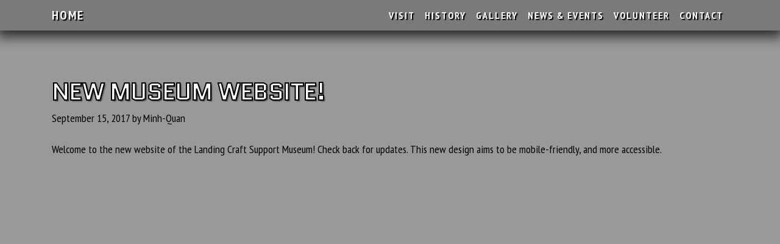

--- FILE ---
content_type: text/html; charset=utf-8
request_url: https://usslcs102.org/2017/09/15/new-museum-website.html
body_size: 5843
content:
<head>
  <meta charset="utf-8">
  <meta name="viewport" content="width=device-width, initial-scale=1, shrink-to-fit=no">
  <meta name="description" content="">
  <meta name="author" content="post.author">
  <title>New Museum Website!</title>
  <link href="/vendor/bootstrap/css/bootstrap.min.css" rel="stylesheet">
<link href="/css/grayscale.css" rel="stylesheet">
<link rel="shortcut icon" type="image/x-icon" href="favicon.ico" />

<link href='https://fonts.googleapis.com/css?family=Quantico:700' rel='stylesheet' type='text/css'/>
<link href="https://fonts.googleapis.com/css?family=Oleo+Script+Swash+Caps" rel="stylesheet">
<link href="https://fonts.googleapis.com/css?family=Anton" rel="stylesheet" type = 'text/css'>
<link href="https://fonts.googleapis.com/css?family=PT+Sans+Narrow:400,700" rel="stylesheet" type='text/css'>
<link rel="stylesheet" type="text/css" href="/vendor/font-awesome/css/font-awesome.min.css" />

<!-- Global site tag (gtag.js) - Google Analytics -->
<script async src="https://www.googletagmanager.com/gtag/js?id=UA-108248065-1"></script>
<script>
  window.dataLayer = window.dataLayer || [];
  function gtag(){dataLayer.push(arguments);}
  gtag('js', new Date());

  gtag('config', 'UA-108248065-1');
</script>

</head>

<body id="page-top">
<nav class="navbar navbar-expand-lg navbar-light fixed-top" id="mainNav">
  <div class="container">
    <a class="navbar-brand js-scroll-trigger" href=/>Home</a>
    <button class="navbar-toggler navbar-toggler-right" type="button" data-toggle="collapse" data-target="#navbarResponsive" aria-controls="navbarResponsive" aria-expanded="false" aria-label="Toggle navigation">
      MENU
      <i class="fa fa-bars"></i>
    </button>
    <div class="collapse navbar-collapse" id="navbarResponsive">
      <ul class="navbar-nav ml-auto">
        <li class="nav-item">
          <a class="nav-link js-scroll-trigger" href="/visit.html">Visit</a>
        </li>
        <li class="nav-item">
          <a class="nav-link js-scroll-trigger" href="/history.html">History</a>
        </li>
        <li class="nav-item">
          <a class="nav-link js-scroll-trigger" href="/gallery.html">Gallery</a>
        </li>
        <li class="nav-item">
          <a class="nav-link js-scroll-trigger" href="/news-and-events.html">News & Events</a>
        </li>
        <li class="nav-item">
          <a class="nav-link js-scroll-trigger" href="/volunteer.html">Volunteer</a>
        </li>
        <li class="nav-item">
          <a class="nav-link js-scroll-trigger" href="/contact.html">Contact</a>
        </li>
      </ul>
    </div>
  </div>
</nav>


<section class="post-content">
  <div class="container" style="height: 100%;">
  <h1>New Museum Website!</h1>
  <p>September 15, 2017 by Minh-Quan</p>
  <br>
  <p>Welcome to the new website of the Landing Craft Support Museum! Check back for updates.
This new design aims to be mobile-friendly, and more accessible.</p>

  </div>
</section>
</body>

<footer>
  <div class="footerBackground">
  <div class="container-fluid">
    <div class= "row">
      <div class="col-xs-1 col-md-2">
        <p class= "footerLogo logo"> 102 </p>
      </div>
      <div class="col-xs-1 col-md-4">
          <div class="footerContent">
            <address><strong>The Landing Craft Support Museum</strong><br>
            Located at: Mare Island Shipyard<br>
            "A" Street and Nimitz Avenue<br>
            Mare Island/Vallejo, CA 94592<br></address>
            <strong>Primary Contact:</strong><br>
            <p>Exec. Officer Gordon Stutrud</p>
            <p>Phone: <a href="tel:7073732159">(707)-373-2159</a></p>
            <p>Email: <a href="mailto:gstutrud@usslcs102.org">gstutrud@usslcs102.org</a></p>
            <strong>Secondary Contact:</strong>
            <p>Minh-Quan Nguyen - Webmaster</p>
            <p>Email: <a href="mailto:webmaster@usslcs102.org">webmaster@usslcs102.org</a></p>

          </div>
      </div>
      <div class="col-xs-1 col-md-3">
          <div class="footerContent">
            <strong>Opening Hours:</strong><br>
            <p>Tuesday: 9 AM to 3 PM<br>
            Thursday: 9 AM to 3 PM<br>
            Saturday: 9 AM to 3 PM<br></p>
            <strong>Free Admission & Parking</strong>
          </div>
      </div>
      <div class="col-xs-4 col-md-3">
          <div class="footerContent">
            <strong>Find us on Social Media!</strong>
            <ul class="list-inline banner-social-buttons">
              <li class="list-inline-item" style="padding-bottom: 5px">
                <a href="https://www.facebook.com/theyankeedollar" class="btn btn-default btn-sm">
                  <i class="fa fa-facebook fa-fw"></i>
                  <span class="network-name">Facebook</span>
                </a>
              </li>
            </ul>
          </div>
      </div>
    </div>
    <div class="row">
      <div class="col-xs-0 col-md-2">
      </div>
      <div class="col-xs-6 col-md-4">
        <p class="text-center top-margin"> <strong>&copy;Landing Craft Support Museum Corporation 2017</strong><br>
        A registered 501(c)(3) nonprofit organization.</p>
      </div>
      <div class="col-xs-6 col-md-4">
        <p class="text-center top-margin">Web Design by Minh-Quan Nguyen<br>
        Issues with the website? Email: <a href="mailto:webmaster@usslcs102.org">webmaster@usslcs102.org</a></p>
      </div>
      <div class="col-xs-0 col-md-2">
      </div>
    </div>
  </div>
</div>
</footer>

<!-- Bootstrap core JavaScript -->
<script src="/vendor/jquery/jquery.min.js"></script>
<script src="/vendor/popper/popper.min.js"></script>
<script src="/vendor/bootstrap/js/bootstrap.min.js"></script>

<!-- Plugin JavaScript -->
<script src="/vendor/jquery-easing/jquery.easing.min.js"></script>

<!-- Custom scripts for this template -->
<script src="/js/grayscale.js"></script>

<!-- jQuery
<script  type="text/javascript"  src="https://cdnjs.cloudflare.com/ajax/libs/jquery/2.1.1/jquery.min.js"></script>
-->



--- FILE ---
content_type: text/css; charset=utf-8
request_url: https://usslcs102.org/css/grayscale.css
body_size: 16284
content:
body {
  font-family: 'PT Sans Narrow', sans-serif;
  position: relative;
  width: 100%;
  height: 100%;
  color: black;
  background-color: #999999;
  text-rendering: optimizeLegibility;
}


html {
  width: 100%;
  height: 100%;
}

h1 {
  font-family: 'Quantico', sans-serif;
  font-weight: 100;
  font-size: 40px;
  letter-spacing: -1px;
  text-transform: uppercase;
  color: white;/*#393998;/* #F4B21B;*/
  -webkit-text-stroke: 2px black;
  text-shadow: 2px 2px 2px rgba(0,0,0,0.6);

}
h2 {
  font-family: 'Anton', sans-serif;
  font-size: 15;
  text-transform: uppercase;
}
h3 {
  font-family: 'Oleo Script Swash Caps', cursive;;
  font-size: 30px;
  color:black;
}
h4 {
  font-family: 'PT Sans Narrow', sans-serif;
  text-transform: uppercase;
  font-weight: 700;
  font-size: 200;
  letter-spacing: 1px;
  color: black;
}
h5 {
  font-family: 'Anton', sans-serif;
  font-size: 15;
  text-transform: uppercase;

}
h6 {
  font-family: 'Quantico', sans-serif;
  font-weight: 700;
  margin: 0 0 35px;
  letter-spacing: 0px;
  text-transform: uppercase;
  color: white;/*#393998;/* #F4B21B;*/
  -webkit-text-stroke: 2px black;
  text-shadow:
       3px 3px 0 #000,
     -1px -1px 0 #000,
      1px -1px 0 #000,
      -1px 1px 0 #000,
       1px 1px 0 #000;
  }

@media (max-width: 768px) {
  h1{
    font-size: 15px;
  }
  h2{
    font-size:25px;
  }
}

p {
  font-size: 16px;
  line-height: 1.5;
  margin: 0px;
  }
p.posts{
  margin: 0px;
  padding: 0px;
}

.logo{
  font-family: 'Quantico', sans-serif;
  font-weight: 100;
  font-size: 40px;
  letter-spacing: -1px;
  text-transform: uppercase;
  color: white;/*#393998;/* #F4B21B;*/
  -webkit-text-stroke: 2px black;
  text-shadow: 2px 2px 2px rgba(0,0,0,0.6);
}

  @media (min-width: 768px) {
    p {
      font-size: 18px;
      line-height: 1.5;
      margin: 0; }
    }

a {
  -webkit-transition: all 0.2s ease-in-out;
  -moz-transition: all 0.2s ease-in-out;
  transition: all 0.2s ease-in-out;
  color: #32127A;
  text-decoration: none;
  text-decoration-style:dashed;
  white-space: nowrap;

}
  a:focus, a:hover {
    text-decoration: none;
    color: #F4B21B; }

a.hyperlink{
  text-decoration:underline;
}
a.hyperlink:focus,a.hyperlink:hover{
  color:#F4B21B;
  text-decoration-style: dashed;
}

b {
  font-weight: 700;
  color: #F4B21B; /*yellow*/
  text-transform: uppercase;
  text-shadow:
       0px 0px 0 #000,
     -1px -1px 0 #000,
      1px -1px 0 #000,
      -1px 1px 0 #000,
       1px 1px 0 #000;
}

em{
  -webkit-transition: all 0.2s ease-in-out;
  -moz-transition: all 0.2s ease-in-out;
  transition: all 0.2s ease-in-out;
  color: red; }
  em:focus, em:hover {
    text-decoration: none;
    color: #1d9b6c; }

#mainNav {
  font-family: 'PT Sans Narrow', sans-serif;
  font-weight: 700;
  letter-spacing: 2px;
  margin-bottom: 0;
  text-transform: uppercase;
  background-color: grey;
  -webkit-transition: background 0.3s ease-in-out, padding-top 0.3s ease-in-out, padding-bottom 0.3s;
  -moz-transition: background 0.3s ease-in-out, padding-top 0.3s ease-in-out, padding-bottom 0.3s;
  transition: background 0.3s ease-in-out, padding-top 0.3s ease-in-out, padding-bottom 0.3s;
  box-shadow: 0px 5px 20px 5px rgba(0,0,0,0.75);
  text-shadow: 2px 2px 1px rgba(0,0,0,1);
  padding-top: 2px;
  padding-bottom: 2px
}

  #mainNav .navbar-toggler { /* MENU */
    font-size: 20px;
    padding: 2px;
    color: white;
    text-shadow: 2px 2px 1px rgba(0,0,0,1);
    box-shadow: 0 2px 2px 2px rgba(0,0,0,0.75);
    border: 2px solid white;
    font-weight: 700;}
  #mainNav .navbar-brand {
    font-weight: 700; }
    #mainNav .navbar-brand:hover{
      text-shadow: 3px 5px 4px rgba(0,0,0,1);
    }
  #mainNav a { /* TEXT */
    color: white; }
    #mainNav a:hover { /* TEXT */
      text-shadow: 3px 5px 4px rgba(0,0,0,1); }

  #mainNav .navbar-nav .nav-item {
    -webkit-transition: background 0.3s ease-in-out;
    -moz-transition: background 0.3s ease-in-out;
    transition: background 0.3s ease-in-out; }
    #mainNav .navbar-nav .nav-item:hover {
      color: fade(white, 80%);
      outline: none;
      background-color: transparent; }
    #mainNav .navbar-nav .nav-item:active, #mainNav .navbar-nav .nav-item:focus {
      outline: none;
      background-color: transparent; }
    #mainNav.navbar-shrink {
      border-bottom: 1px solid black;
      background-color: black;
     color: red}
  @media (min-width: 992px) {
    #mainNav {
      padding-top: 5px;
      padding-bottom: 5px;
      letter-spacing: 2px;
      border-bottom: none;
      background: #7a7a7a;
    }
      #mainNav.navbar-shrink {
        padding-top: 10px;
        padding-bottom: 10px;
        border-bottom: 1px solid black;
        background: black;
      }
      #mainNav.navbar-shrink a:hover{
        color: #F4B21B;
      }
      #mainNav .nav-link.active {
        outline: none;
        background-color: rgba(255, 255, 255, 0.3); }
        #mainNav .nav-link.active:hover {
          color: yellow; } }

.banner {
        position: relative;
        display: inline-block;
        top: -25px;
        width: auto;
        min-width: 100%;
        height: 150px;
        background-color: #7a7a7a;
        box-shadow: 0 0px 30px 10px rgba(0,0,0,0.85);
}

.red-banner {
        position: relative;
        display: inline-block;
        width: auto;
        min-width: 100%;
        height: 100px;
        background-color: #B22222;
        box-shadow: 0 0px 30px 5px rgba(0,0,0,0.65);
        margin-bottom: 25px;
        color: white;
        padding-top: 5px;
}

.red-banner a{
      color: white;
      font-size: 22px;
      text-decoration: underline;

}

.caution{
    min-width: 100%;
    overflow: hidden;
    background-image:url("../img/cautiontile.jpg");
    box-shadow: 0px 5px 20px 2px rgba(0,0,0,0.85);
    height: 32px;
    margin-bottom: 40px;
}

.masthead {
  display: table;
  width: 100%;
  height: 100%;
  margin-top: 0%;
  text-align: center;
  color: white;
  background: rgba(0, 0, 0, 0.6) url([data-uri]) repeat;
  background-color: transparent;
  /*-webkit-background-size: cover;
  -moz-background-size: cover;
  -o-background-size: cover;
background-size: cover;*/ }

  .masthead .intro-body {
    display: table-cell;
    vertical-align: middle;
  line-height: 50px;}
    .masthead .intro-body .brand-heading {
      line-height: 10px;
      font-size: 40px;
      letter-spacing: 0px;
      -webkit-text-stroke: 0px black;
      text-shadow:
           3px 3px 0 #000,
         -1px -1px 0 #000,
          1px -1px 0 #000,
          -1px 1px 0 #000,
           1px 1px 0 #000;
    }
    .masthead .intro-body .ship-name{
      line-height: 10px;
      font-family: 'Oleo Script Swash Caps', cursive;
      font-size: 30px;
      color:#718e3f;
      font-weight: 100;
      -webkit-text-stroke: 0px black;
      text-shadow:
           2px 2px 0 #000,
         -1px -1px 0 #000,
          1px -1px 0 #000,
          -1px 1px 0 #000,
           1px 1px 0 #000;
           text-transform: none;
    }

    .masthead .intro-body .intro-text {
      line-height: 0px;
      font-family: 'Anton', sans-serif;
      font-size: 25px;
      color: #F4B21B;
      font-weight: 10;
      -webkit-text-stroke: 0px black;
      text-shadow:
           3px 3px 0 #000,
         -1px -1px 0 #000,
          1px -1px 0 #000,
          -1px 1px 0 #000,
           1px 1px 0 #000;

    }
  @media (min-width: 768px) {
    .masthead {
      height: 600px;
      padding-top: 50px;
    }
      .masthead .intro-body .brand-heading {
        font-size: 100px;
        -webkit-text-stroke: 3px black;
        line-height: 50px;
      }
      .masthead .intro-body .ship-name{
        font-size: 60px;
        -webkit-text-stroke: 1px black;
        font-weight: 100;
        line-height:  50px;
        text-shadow:
             2px 2px 0 #000,
           -1px -1px 0 #000,
            1px -1px 0 #000,
            -1px 1px 0 #000,
             1px 1px 0 #000;
             text-transform: none;
      }
      .masthead .intro-body .intro-text {
        font-size: 60px;
        font-weight: 400;
        -webkit-text-stroke: 2px black;
        line-height: 60px;
        text-shadow:
             3px 3px 0 #000,
           -1px -1px 0 #000,
            1px -1px 0 #000,
            -1px 1px 0 #000,
             1px 1px 0 #000;
        } }

.masthead__video{
  position: absolute;
  top: 50%;
  min-width: 100%;
  height: 800px;
  transform: translateX(-50%) translateY(-50%);
  z-index: -1;

}

.masthead-text{
  position: absolute;
  top: 30%;
  min-width: 100%;
  margin: 0 auto;
  display: table;
}

.post-content{
  padding-top: 15%;
  padding-bottom: 150px;
}

@media (min-width: 768px) {
  .post-content{
    padding-top: 10%;
    padding-bottom: 50px;
  }
}

.post-date{
  margin: 0px;
}

.event-button{
  width: 332px;
  height: 200px;
}

.event-icon{
  width: 332px;
  height: 200px;
  margin-left: 10%;
  margin-top: 5%;
  box-shadow: 0px 0px 10px 4px rgba(0,0,0,0.3);
}

.post-icon{
  width: 150px;
  height: 150px;
  float: right;
  margin-left: 3%;
  margin-top: 30px;
  margin-bottom:10px;
  margin-right:10px;
  box-shadow: 0px 0px 10px 4px rgba(0,0,0,0.3);
}
@media (max-width: 992px) {
  .post-icon{
    width: 100px;
    height: 100px;
    margin-left: 4%;
  }
}

.vertical-alignment-helper {
    display:table;
    height: 100%;
    width: 50%;

}
.vertical-align-center {
    /* To center vertically */
    display: table-cell;
    vertical-align: middle;
    left:50%;

}

.video_background{
    position: relative;
    width: auto;
    min-width: 100%;
    height: 800px;
    z-index: -2;
    color: black;
    background: black;
    margin: auto;
    overflow: hidden;
}

.btn-circle {
  font-size: 26px;
  width: 55px;
  height: 55px;
  margin-top: 15px;
  line-height: 38px;
  -webkit-transition: background 0.3s ease-in-out;
  -moz-transition: background 0.3s ease-in-out;
  transition: background 0.3s ease-in-out;
  color: white;
  border: 2px solid white;
  border-radius: 100% !important;
  background: transparent; }
  .btn-circle:focus, .btn-circle:hover {
    color: white;
    outline: none;
    background: rgba(255, 255, 255, 0.1); }

.btn-landing{
  font-size: 15px;
  width: 120px;
  height: 35px;
  margin-top: 25px;
  padding-top: 7px;
  letter-spacing:2px;
  -webkit-transition: background 0.3s ease-in-out;
  -moz-transition: background 0.3s ease-in-out;
  transition: background 0.3s ease-in-out;
  color: white;
  border: 1px solid black;
  background: grey;
  text-shadow:
  		2px 2px 0 #000,
  		1px -1px 0 #000,
  		-1px 1px 0 #000,
  		1px 1px 0 #000;
  box-shadow:
       3px 3px 0 #000,
     -1px -1px 0 #000,
      1px -1px 0 #000,
      -1px 1px 0 #000,
       1px 1px 0 #000;
}
.btn-landing:focus, .btn-landing:hover{
  color: white;
  outline: none;
  text-shadow: 5px 5px 15px rgba(0,0,0,1);
}
@media (min-width: 768px){
  .btn-landing{
    font-size: 25px;
    width: 250px;
    height: 50px;
    margin-top: 40px;
    line-height: 30px;
    letter-spacing:2px;
    text-shadow:
        2px 2px 0 #000,
        1px -1px 0 #000,
        -1px 1px 0 #000,
        1px 1px 0 #000;
    box-shadow:
         3px 3px 0 #000,
       -1px -1px 0 #000,
        1px -1px 0 #000,
        -1px 1px 0 #000,
         1px 1px 0 #000;
  }
}

@media (min-width: 992px){
  .btn-landing{
    font-size: 25px;
    width: 250px;
    height: 50px;
    margin-top: 40px;
    line-height: 30px;
    letter-spacing:2px;
    text-shadow:
    		2px 2px 0 #000,
    		1px -1px 0 #000,
    		-1px 1px 0 #000,
    		1px 1px 0 #000;
    box-shadow:
         3px 3px 0 #000,
       -1px -1px 0 #000,
        1px -1px 0 #000,
        -1px 1px 0 #000,
         1px 1px 0 #000;
  }
}

.contact-info{
  margin-top: 10px;
  margin-bottom: 10px;
  padding-left: 10%;
  text-align: left;
}

.content-header{
  font-size: 50px;
  text-align: center;
  padding-top: 70px;
  padding-bottom: 3%;
}
@media (min-width: 992px) {
  .content-header{
    font-size: 75px;
    padding-bottom: 2%;
  }
}

.debug{
  border: 2px solid white;
}
@media (min-width: 992px){
  .debug{
  border: 2px solid red;
}
}

.disappear-mobile{
    display: none;
    visibility: hidden;
}
@media(min-width: 768px){
  .disappear-mobile{
      display:none;
      visibility: hidden;
  }
}

.download-section {
  color: white;
  background: url("../img/downloads-bg.jpg") no-repeat center center scroll;
  background-color: white;
  -webkit-background-size: cover;
  -moz-background-size: cover;
  -o-background-size: cover;
  background-size: cover; }

.content-section {
  padding-top: 25px;
  padding-bottom: 150px;
}
@media (min-width: 992px) {
  .content-section {
    padding-top: 25px;
    padding-bottom: 50px;
  }
}

.map-backing{
}

.volunteer-pic{
  float:left;
  margin-right: 5%;
  margin-bottom: 3%;
  margin-top: 2%;
  background-image: url("temp-pfp.jpg")
  background-color:black;
  width:150px;
  height:150px;
  box-shadow: 2px 7px 20px 2px rgba(0,0,0,0.85);
}
@media(max-width: 768px){
  .volunteer-pic{
    width: 100px;
    height: 100px;
    margin-top: 0%;
    margin-right: 5%;
    margin-bottom: 2%;
    box-shadow: 2px 5px 10px 2px rgba(0,0,0,0.75);
  }
}

.volunteer-bio{
  margin: 2%;
}

.map{
  background: grey;
  background-image: url("/img/video-placeholder.jpg");
  box-shadow: 3px 3px 10px 1px rgba(0,0,0,0.5);
}
@media (max-width: 768px){
  .map{
    width: 300px;
    height: 300px;
  }
}

.btn {
  font-family: 'Cabin', 'Helvetica Neue', Helvetica, Arial, sans-serif;
  font-weight: 400;
  -webkit-transition: all 0.3s ease-in-out;
  -moz-transition: all 0.3s ease-in-out;
  transition: all 0.3s ease-in-out;
  text-transform: uppercase;
  border-radius: 0;
}

.btn-default {
  color: black;
  border: 2px solid black;
  background-color: transparent;
  font-family: 'PT Sans Narrow', sans-serif;
}
  .btn-default:focus, .btn-default:hover {
    color: black;
    border: 2px solid black;
    outline: none;
    background-color: #F4B21B; }

ul.banner-social-buttons {
  margin-top: 0; }
  @media (max-width: 1199px) {
    ul.banner-social-buttons {
      margin-top: 15px; } }
  @media (max-width: 767px) {
    ul.banner-social-buttons li {
      display: block;
      margin-bottom: 20px;
      padding: 0; }
      ul.banner-social-buttons li:last-child {
        margin-bottom: 0; } }

ul.other{
  margin-right: 45px;
}

li{
  display:inline-block;
}
li.posts{
  display: block;
  line-height: 0;
}
li.other{
  display: inline-block;
  padding-top: 5px;
}

.ship-ribbons{
  display: block;
  margin: 0 auto;
  margin-top: 30px;
  height: 87px;
  width: 470px;
}
@media(max-width: 768px){
  .ship-ribbons{
    margin-top: 40px;
    height: 65px;
    width: 353px;
  }
}

footer {
  padding-top: 25px 0;
  }
  footer p {
    color: black;
    font-size: 16px;
    margin: 0; }
  footer h5{
    -webkit-text-stroke: 2px black;
    text-shadow: 0px 0px 0 #000;
  }

.footerLogo{
      font-size: 40px;
      text-align: center;
    }
.footerBackground{
  position: relative;
  display: inline-block;
  width: auto;
  min-width: 100%;
  height: auto;
  background-color: #7a7a7a;
  box-shadow: 0px 5px 40px 5px rgba(0,0,0,0.85);
  border-color: 2px solid red;
  padding-top: 25px;
  padding-bottom: 25px;
}

@media (max-width: 768px){
.shrinkMobile{
  width:250px;
  height:250px;
}
}

.top-margin{
  margin-top: 20px;
}

@media (min-width: 992px){
  .footerLogo{
    font-size: 60px;
  }
}
@media (max-width: 768px){
 .footerContent{
   text-align: center;
   margin: 2%;
 }
}

.card{
  background-color: #8a8a8a;
  padding-top: 15px;
  margin-bottom: 30px;
  box-shadow: 2px 4px 15px 5px rgba(0,0,0,0.5);
}

::-moz-selection {
  background: #fcfcfc;
  background: rgba(255, 255, 255, 0.2);
  text-shadow: none; }

::selection {
  background: #fcfcfc;
  background: rgba(255, 255, 255, 0.2);
  text-shadow: none; }

img::selection {
  background: transparent; }

img::-moz-selection {
  background: transparent; }

body {
  -webkit-tap-highlight-color: rgba(255, 255, 255, 0.2); }

/*LightGallery*/
.lg-backdrop.in {
    background-color: rgba(0,0,0,0.7);
}

.fixed-size.lg-outer .lg-inner {
  background-color: black;
}
.fixed-size.lg-outer .lg-sub-html {
  position: absolute;
  text-align: left;
}
.fixed-size.lg-outer .lg-toolbar {
  background-color: transparent;
  height: 0;
}
.fixed-size.lg-outer .lg-toolbar .lg-icon {
  color: white;
}
.fixed-size.lg-outer .lg-img-wrap {
  padding: 12px;
}


--- FILE ---
content_type: application/javascript
request_url: https://usslcs102.org/js/grayscale.js
body_size: 4609
content:
(function($) {
  "use strict"; // Start of use strict

  // Smooth scrolling using jQuery easing
  $('a.js-scroll-trigger[href*="#"]:not([href="#"])').click(function() {
    if (location.pathname.replace(/^\//, '') == this.pathname.replace(/^\//, '') && location.hostname == this.hostname) {
      var target = $(this.hash);
      target = target.length ? target : $('[name=' + this.hash.slice(1) + ']');
      if (target.length) {
        $('html, body').animate({
          scrollTop: (target.offset().top - 48)
        }, 1000, "easeInOutExpo");
        return false;
      }
    }
  });

  // Closes responsive menu when a scroll trigger link is clicked
  $('.js-scroll-trigger').click(function() {
    $('.navbar-collapse').collapse('hide');
  });

  // Activate scrollspy to add active class to navbar items on scroll
  $('body').scrollspy({
    target: '#mainNav',
    offset: 54
  });

  // Collapse the navbar when page is scrolled
  $(window).scroll(function() {
    if ($("#mainNav").offset().top > 100) {
      $("#mainNav").addClass("navbar-shrink");
    } else {
      $("#mainNav").removeClass("navbar-shrink");
    }
  });

})(jQuery); // End of use strict

// Google Maps Scripts
var map = null;
// When the window has finished loading create our google map below
google.maps.event.addDomListener(window, 'load', init);
google.maps.event.addDomListener(window, 'resize', function() {
  map.setCenter(new google.maps.LatLng(40.6700, -73.9400));
});

function init() {
  // Basic options for a simple Google Map
  // For more options see: https://developers.google.com/maps/documentation/javascript/reference#MapOptions
  var mapOptions = {
    // How zoomed in you want the map to start at (always required)
    zoom: 15,

    // The latitude and longitude to center the map (always required)
    center: new google.maps.LatLng(40.6700, -73.9400), // New York

    // Disables the default Google Maps UI components
    disableDefaultUI: true,
    scrollwheel: false,
    draggable: false,

    // How you would like to style the map.
    // This is where you would paste any style found on Snazzy Maps.
    styles: [{
      "featureType": "water",
      "elementType": "geometry",
      "stylers": [{
        "color": "#000000"
      }, {
        "lightness": 17
      }]
    }, {
      "featureType": "landscape",
      "elementType": "geometry",
      "stylers": [{
        "color": "#000000"
      }, {
        "lightness": 20
      }]
    }, {
      "featureType": "road.highway",
      "elementType": "geometry.fill",
      "stylers": [{
        "color": "#000000"
      }, {
        "lightness": 17
      }]
    }, {
      "featureType": "road.highway",
      "elementType": "geometry.stroke",
      "stylers": [{
        "color": "#000000"
      }, {
        "lightness": 29
      }, {
        "weight": 0.2
      }]
    }, {
      "featureType": "road.arterial",
      "elementType": "geometry",
      "stylers": [{
        "color": "#000000"
      }, {
        "lightness": 18
      }]
    }, {
      "featureType": "road.local",
      "elementType": "geometry",
      "stylers": [{
        "color": "#000000"
      }, {
        "lightness": 16
      }]
    }, {
      "featureType": "poi",
      "elementType": "geometry",
      "stylers": [{
        "color": "#000000"
      }, {
        "lightness": 21
      }]
    }, {
      "elementType": "labels.text.stroke",
      "stylers": [{
        "visibility": "on"
      }, {
        "color": "#000000"
      }, {
        "lightness": 16
      }]
    }, {
      "elementType": "labels.text.fill",
      "stylers": [{
        "saturation": 36
      }, {
        "color": "#000000"
      }, {
        "lightness": 40
      }]
    }, {
      "elementType": "labels.icon",
      "stylers": [{
        "visibility": "off"
      }]
    }, {
      "featureType": "transit",
      "elementType": "geometry",
      "stylers": [{
        "color": "#000000"
      }, {
        "lightness": 19
      }]
    }, {
      "featureType": "administrative",
      "elementType": "geometry.fill",
      "stylers": [{
        "color": "#000000"
      }, {
        "lightness": 20
      }]
    }, {
      "featureType": "administrative",
      "elementType": "geometry.stroke",
      "stylers": [{
        "color": "#000000"
      }, {
        "lightness": 17
      }, {
        "weight": 1.2
      }]
    }]
  };

  // Get the HTML DOM element that will contain your map
  // We are using a div with id="map" seen below in the <body>
  var mapElement = document.getElementById('map');

  // Create the Google Map using out element and options defined above
  map = new google.maps.Map(mapElement, mapOptions);

  // Custom Map Marker Icon - Customize the map-marker.png file to customize your icon
  var image = 'img/map-marker.svg';
  var myLatLng = new google.maps.LatLng(40.6700, -73.9400);
  var beachMarker = new google.maps.Marker({
    position: myLatLng,
    map: map,
    icon: image
  });
}
